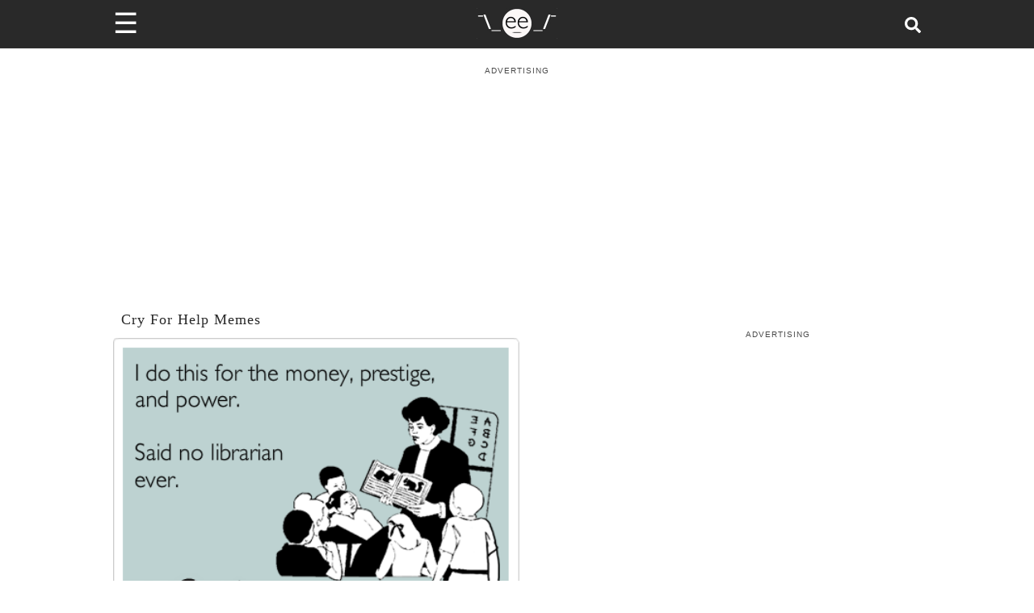

--- FILE ---
content_type: text/plain; charset=UTF-8
request_url: https://at.teads.tv/fpc?analytics_tag_id=PUB_9395&tfpvi=&gdpr_status=22&gdpr_reason=220&gdpr_consent=&ccpa_consent=&shared_ids=&sv=d656f4a&
body_size: 56
content:
ZmQ2MjBlMDYtYmU0MC00NmYzLTliN2QtYjEzOTNkNGNmMDczIy0zLTU=

--- FILE ---
content_type: application/javascript; charset=utf-8
request_url: https://fundingchoicesmessages.google.com/f/AGSKWxVm7L_xf37w_h15z6u6kcU8uEfE8QKFvWxsqkbsRFc9O2i2tUkSGFaoD-MxxIvp-7o4AWFCTHgpBEjYHDhJVsnGzjS_2ANWa4WU3kXgcy5-uJOtNche9bmBWQukdS_zuaoA9-qc4UR2k5hBgQ-qlwczOXpuYxLoFz65XPF5ciU5rpV8QzJdLIESbXbU/_/ads300X2502./eroadvertorial3./doubleclick.php/ad_rotation.-ads/videoblaster/
body_size: -1286
content:
window['80f8398e-afbc-4336-bf7e-d84ea01018ff'] = true;